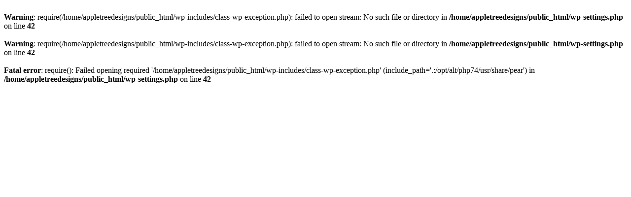

--- FILE ---
content_type: text/html; charset=UTF-8
request_url: https://www.appletreedesignstudio.com/how-to-generate-backlinks-for-your-website/
body_size: 94
content:
<br />
<b>Warning</b>:  require(/home/appletreedesigns/public_html/wp-includes/class-wp-exception.php): failed to open stream: No such file or directory in <b>/home/appletreedesigns/public_html/wp-settings.php</b> on line <b>42</b><br />
<br />
<b>Warning</b>:  require(/home/appletreedesigns/public_html/wp-includes/class-wp-exception.php): failed to open stream: No such file or directory in <b>/home/appletreedesigns/public_html/wp-settings.php</b> on line <b>42</b><br />
<br />
<b>Fatal error</b>:  require(): Failed opening required '/home/appletreedesigns/public_html/wp-includes/class-wp-exception.php' (include_path='.:/opt/alt/php74/usr/share/pear') in <b>/home/appletreedesigns/public_html/wp-settings.php</b> on line <b>42</b><br />
